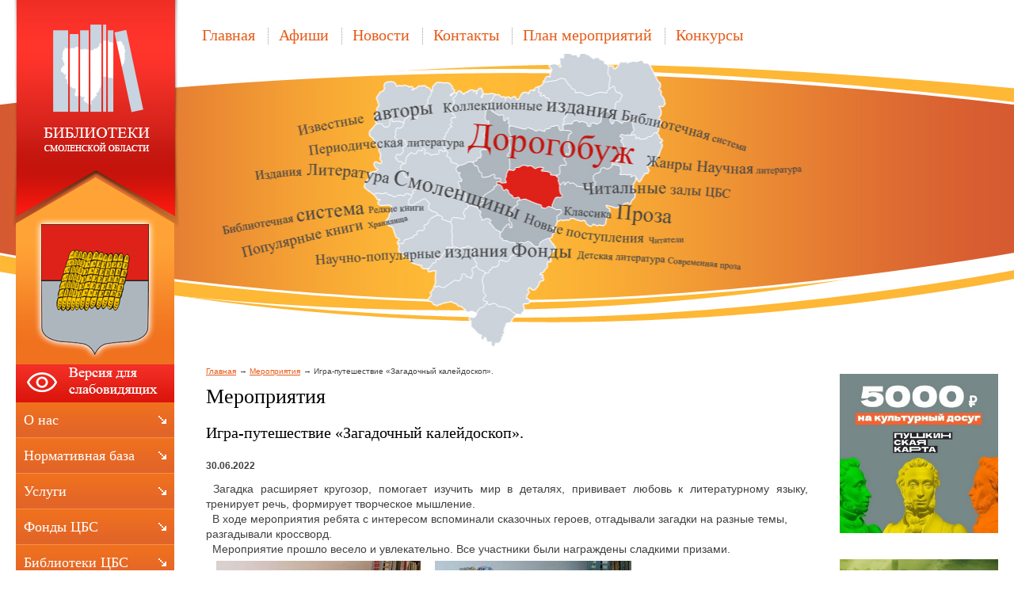

--- FILE ---
content_type: text/html;  charset=utf-8
request_url: http://dorogobuzh.library67.ru/meropriyatiya/igra-puteshestvie-zagadochnyj-kalejdoskop-/
body_size: 8862
content:
<!DOCTYPE html PUBLIC "-//W3C//DTD XHTML 1.1//EN" "http://www.w3.org/TR/xhtml11/DTD/xhtml11.dtd">
<html xmlns="http://www.w3.org/1999/xhtml" xml:lang="ru" >
    <head>
        <meta charset="utf-8"  content="text/html" />
        <title>Игра-путешествие «Загадочный калейдоскоп».. Мероприятия.  Муниципальное бюджетное учреждение культуры «Дорогобужская межпоселенческая централизованная библиотечная система» </title>
        <meta name="description" content="Муниципальное бюджетное учреждение культуры «Дорогобужская межпоселенческая централизованная библиотечная система»  . Мероприятия. Игра-путешествие «Загадочный калейдоскоп»." />
        <meta name="keywords" content="игра-путешествие «загадочный калейдоскоп»., мероприятия, " />
                <meta name='yandex-verification' content='4b04f1b1785bf6ac' />
                        <link rel=”alternate” type=”application/rss+xml” title=”” href=”dorogobuzh.library67.ru/files/rss/feed.rss” />
        <link rel="shortcut icon" href="/files/design/favicon.ico" type="image/png" />

                    <link rel="stylesheet" href="/skewer_build/libs/fancyBox/jquery.fancybox.css" type="text/css" media="screen, projection" />
                <link rel="stylesheet" href="/skewer_build/libs/datepicker/jquery.datepicker.css" type="text/css" media="screen, projection" />
                <link rel="stylesheet" href="/cache/css/default_default.css" type="text/css" media="screen, projection" />
        <!--[if IE 7 ]>        <link rel="stylesheet" href="/cache/css/default_ie-7.css" type="text/css" media="screen, projection" />
    <![endif]-->                            <script src="/skewer_build/libs/jquery/jquery.js" type="text/javascript" charset="utf-8"></script>
                <script src="/skewer_build/libs/fancyBox/jquery.mousewheel-3.0.6.pack.js" type="text/javascript" charset="utf-8"></script>
                <script src="/skewer_build/libs/fancyBox/jquery.fancybox.pack.js" type="text/javascript" charset="utf-8"></script>
                <script src="/skewer_build/libs/datepicker/jquery.datepicker.js" type="text/javascript" charset="utf-8"></script>
                <script src="/skewer_build/libs/datepicker/jquery.datepicker-ru.js" type="text/javascript" charset="utf-8"></script>
                <script src="/skewer_build/modules/Page/js/pageInit.js" type="text/javascript" charset="utf-8"></script>
                <script src="/skewer_build/modules/SpecMenu/js/SpecMenu.js" type="text/javascript" charset="utf-8"></script>
                <script src="/skewer_build/modules/EventsPicker/js/datepicker.js" type="text/javascript" charset="utf-8"></script>
                <script src="/skewer_build/modules/Poll/js/Poll.js" type="text/javascript" charset="utf-8"></script>
                <script src="/skewer_build/modules/Forms/js/formValidator.js" type="text/javascript" charset="utf-8"></script>
                <script src="/skewer_build/modules/Forms/js/jquery.validate.min.js" type="text/javascript" charset="utf-8"></script>
                <script src="/skewer_build/modules/Forms/js/message_ru.js" type="text/javascript" charset="utf-8"></script>
                <script src="/skewer_build/modules/Subscribe/js/Subscribe.js" type="text/javascript" charset="utf-8"></script>
                <script src="/skewer_build/modules/Menu/js/Menu.js" type="text/javascript" charset="utf-8"></script>
                <script src="/skewer_build/modules/Events/js/date.js" type="text/javascript" charset="utf-8"></script>
                <script src="/skewer_build/modules/Events/js/datepicker.js" type="text/javascript" charset="utf-8"></script>
    
        
    </head>
    <body sktag="page" class="" >
        <div class="l-container">
            <div class="container__page">
                <div class="container__content">
                    <div class="b-sppanel">
                        <div class="sppanel__wrap">
                            <div class="sppanel__item">
                                <div class="sppanel__title1">Размер шрифта:</div>
                                <a href="?svSize=1"><div class="sppanel__size1"></div></a>
                                <a href="?svSize=2"><div class="sppanel__size2"></div></a>
                                <a href="?svSize=3"><div class="sppanel__size3"></div></a>
                            </div>
                            <div class="sppanel__item">
                                <div class="sppanel__title1">Цвета сайта:</div>
                                <a href="?svColor=1"><div class="sppanel__color1"></div></a>
                                <a href="?svColor=2"><div class="sppanel__color2"></div></a>
                                <a href="?svColor=3"><div class="sppanel__color3"></div></a>
                            </div>
                            <div class="sppanel__item2">
                                <div class="sppanel__img"><a href="/?svNoimg=1"><span>Изображения:</span><ins></ins></a></div>
                                <div class="sppanel__prop">
                                    <span>Настройки:</span><ins></ins>
                                    <div class="sppanel__prop__wrap">
                                        <div class="sppanel__prop__item">
                                            <p><strong>Интервал между буквами (Кернинг):</strong></p>
                                            <p>
                                                <a href="?svSpace=1"><span class="sppanel__prop_space1 sppanel__prop_spaceon">Стандартный</span></a>
                                                <a href="?svSpace=2"><span class="sppanel__prop_space2">Средний</span></a>
                                                <a href="?svSpace=3"><span class="sppanel__prop_space3">Большой</span></a>
                                            </p>
                                        </div>
                                        <div class="sppanel__prop__item">
                                            <p><strong>Размер шрифта:</strong></p>
                                            <p>
                                                <a href="?svSize=1"><span class="sppanel__prop_size1 sppanel__prop_spaceon">14</span></a>
                                                <a href="?svSize=2"><span class="sppanel__prop_size2">20</span></a>
                                                <a href="?svSize=3"><span class="sppanel__prop_size3">28</span></a>
                                            </p>
                                        </div>
                                        <div class="sppanel__prop__item sppanel__prop__itemlast">
                                            <p><strong>Выбор цветовой схемы:</strong></p>
                                            <a href="?svColor=1"><div class="sppanel__prop__color1">Черным по белому</div></a>
                                            <a href="?svColor=3"><div class="sppanel__prop__color2">Белым по черному</div></a>
                                            <a href="?svColor=2"><div class="sppanel__prop__color3">Темно-синим по голубому</div></a>
                                        </div>
                                    </div>
                                </div>
                                <div class="sppanel__back"><a href="?cmd_version=set_full_version"><span>Обычная версия:</span><ins></ins></a></div>
                            </div>
                        </div>
                    </div>
                    <div class="b-pilot" sktag="page.head" sklayout="head">
                        <div class="b-logo " sktag="page.head.logo"><a href="/"><img src="/files/design/dorogobuzh.png"></a>
                                                </div>
                        <div class="pilot__1 "><p>
	<img alt="" src="/files/110/f9140ac453cf5c60a9ba70587.png" style="width: 200px; height: 236px;" /></p>

                                                    </div>
                        <div class="pilot__2 "><p>
	<!---
	<img alt="" src="/files/110/v.gif" style="width: 34px; height: 34px; margin-left: 2px; margin-right: 2px; float: left;" /><img alt="" src="/files/110/f.gif" style="width: 34px; height: 34px; margin-left: 2px; margin-right: 2px; float: left;" /></p>
--></p>

                                                    </div>                
                        <div class="pilot__3 ">
                                                    </div>
                        <div class="pilot__4 ">
                                                    </div>
                        <div class="pilot__5 ">
                                                    </div>          
                    </div>
                    <div class="b-header" sklayout="head">
    <div class="b-headsp">
        <div class="headsp__box1">
            <div class="headsp__logotext">Муниципальное бюджетное учреждение культуры «Дорогобужская межпоселенческая централизованная библиотечная система» </div>
            <div class="headsp__logotext2">Версия для слабовидящих</div>
            <div class="headsp__logotext3">8 (48144) 4-15-78</div>
        </div>
    </div>
    <div class="b-sevice" sktag="menu.top">
    <ul class="level-1" sktag="menu.top.level1">
                <li class="item-1"><span><a href="/"><ins></ins>Главная</a></span>
                </li>
                    <li class="item-1"><span><a href="/afishi/"><ins></ins>Афиши</a></span>
                </li>
                    <li class="item-1"><span><a href="/news/"><ins></ins>Новости</a></span>
                    <ul class="level-2" sktag="menu.top.level2">
                                                            </ul>
                    </li>
                    <li class="item-1"><span><a href="/contacts/"><ins></ins>Контакты</a></span>
                </li>
                    <li class="item-1"><span><a href="/afisha/"><ins></ins>План мероприятий</a></span>
                </li>
                    <li class="item-1 last"><span><a href="/vnimanie-konkursy/"><ins></ins>Конкурсы</a></span>
                </li>
            </ul>
</div>

</div>

<div class="b-picture" sklayout="head" sktag="page.head"></div>

                    <div class="column  ">
                        <div class="column__center">
                            <div class="column__center-indent " sklayout="content">
                                <div class="b-path" sktag="menu.path">
    <ul>
            <li sktag="menu.path.a"><a href="/">Главная</a></li>
                            <li sktag="menu.path.a"><a href="/meropriyatiya/">Мероприятия</a></li>
                                <li sktag="menu.path.item"><span>Игра-путешествие «Загадочный калейдоскоп».</span></li>
                </ul>
</div>
<h1 sktag="editor.h1">Мероприятия</h1><div class="b-news" sktag="modules.news">
            <p class="news-title" sktag="modules.news.title">Игра-путешествие «Загадочный калейдоскоп».</p>
        <p class="news__date" sktag="modules.news.date">30.06.2022</p>
        <div class="b-editor" sktag="editor">
            <div style="text-align: justify;">
	&nbsp;Загадка расширяет кругозор, помогает изучить мир в деталях, прививает любовь к литературному языку, тренирует речь, формирует творческое мышление.</div>
<div>
	&nbsp; В ходе мероприятия ребята с интересом вспоминали сказочных героев, отгадывали загадки на разные темы, разгадывали кроссворд.</div>
<div>
	&nbsp; Мероприятие прошло весело и увлекательно. Все участники были награждены сладкими призами.</div>
<div>
	&nbsp;&nbsp;<a href="/files/411/3dca71000be1daf969a124386.jpg" class="js_use_resize" data-fancybox-group="button" ><img alt="" src="/files/411/resize/3dca71000be1daf969a124386_258_232.jpg" style="margin:5px; width: 258px; height: 232px;" /></a>&nbsp;&nbsp;<a href="/files/411/478235565de5c757799fb6073.jpg" class="js_use_resize" data-fancybox-group="button" ><img alt="" src="/files/411/resize/478235565de5c757799fb6073_248_232.jpg" style="margin: 5px; width: 248px; height: 232px;" /></a></div>

        </div>
                <p><a rel="nofollow" href="#" onclick="history.go(-1);return false;">Назад</a></p>
    </div>

                                
                                
                                
                            </div>
                        </div>

                                                <div class="column__left" sklayout="left">
                            <div class="column__left-indent">
                                                                                                            <div class="b-ssplink">
                                            <a href="?ssv">
                                                <img src="/files/3/button.png">
                                            </a>
                                        </div>
                                                                                                    <div class="b-menu context" sktag="menu.left">
    <ul class="level-1" sktag="menu.left.level1">
                <li class="item-1"><span><a href="/about/"><ins></ins>О нас</a></span>
                </li>
                    <li class="item-1"><span><a href="/normativnaya-baza/"><ins></ins>Нормативная база</a></span>
                </li>
                    <li class="item-1"><span><a href="/uslugi/"><ins></ins>Услуги</a></span>
                </li>
                    <li class="item-1"><span><a href="/fondy-cbs/"><ins></ins>Фонды ЦБС</a></span>
                </li>
                    <li class="item-1"><span><a href="/biblioteki-cbs/"><ins></ins>Библиотеки ЦБС</a></span>
                </li>
                    <li class="item-1"><span><a href="/zakaz-knigi-on-line/"><ins></ins>Заказ книги on-line</a></span>
                </li>
                    <li class="item-1"><span><a href="/kalendar-znamenatelnyh-dat/"><ins></ins>Календарь знаменательных дат</a></span>
                </li>
                    <li class="item-1"><span><a href="/plany-meropriyatij-k-znamenateln/"><ins></ins>Планы мероприятий к знаменательным датам</a></span>
                </li>
                                    <li class="item-1"><span><a href="/ekologicheskoe-prosveschenie/"><ins></ins>Экологическое просвещение</a></span>
                </li>
                    <li class="item-1"><span><a href="/sobytiya-po-pushkinskoj-karte/"><ins></ins>События по Пушкинской карте</a></span>
                </li>
                    <li class="item-1"><span><a href="/kruzhkovaya-rabota/"><ins></ins>Кружковая работа</a></span>
                </li>
                    <li class="item-1 on-1"><span><a href="/meropriyatiya/"><ins></ins>Мероприятия</a></span>
                    <ul class="level-2" sktag="menu.left.level2">
                                                                                                                                                                                    <li class="item-2"><a href="/meropriyatiya/novyj-razdel-449/">МЕРОПРИЯТИЯ 2025 ГОД</a>
                                        </li>
                                                                    <li class="item-2"><a href="/meropriyatiya/meropriyatiya-2026-god/">МЕРОПРИЯТИЯ 2026 ГОД</a>
                                        </li>
                                            </ul>
                    </li>
                    <li class="item-1"><span><a href="/pushkinskaya-karta/"><ins></ins>О Пушкинской карте</a></span>
                </li>
                    <li class="item-1"><span><a href="/pravoslavnaya-stranica/"><ins></ins>Православная страница</a></span>
                </li>
                    <li class="item-1"><span><a href="/vystavochnaya-rabota/"><ins></ins>Выставочная работа</a></span>
                </li>
                                    <li class="item-1"><span><a href="/o-nashej-rabote-v-presse/"><ins></ins>О нашей работе в прессе</a></span>
                </li>
                                    <li class="item-1"><span><a href="/milyj-serdcu-kraj/"><ins></ins>Милый сердцу край</a></span>
                </li>
                    <li class="item-1"><span><a href="/gallery/"><ins></ins>Фотогалерея</a></span>
                </li>
                    <li class="item-1"><span><a href="/multimedia/"><ins></ins>Мультимедиа</a></span>
                </li>
                    <li class="item-1"><span><a href="/kluby/"><ins></ins>Клубы по интересам</a></span>
                </li>
                    <li class="item-1"><span><a href="/poleznye-ssylki/"><ins></ins>Полезные ссылки</a></span>
                </li>
                    <li class="item-1"><span><a href="/izdatelskaya-deyatelnost/"><ins></ins>Издательская деятельность </a></span>
                </li>
                    <li class="item-1"><span><a href="/master-klassy/"><ins></ins>Мастер-классы</a></span>
                </li>
                                    <li class="item-1"><span><a href="/elektronnyj-katalog/"><ins></ins>Электронный каталог</a></span>
                </li>
                    <li class="item-1"><span><a href="/kollegam/"><ins></ins>Коллегам</a></span>
                </li>
                    <li class="item-1"><span><a href="/virtualnaya-spravka/"><ins></ins>Виртуальная справка</a></span>
                </li>
                    <li class="item-1"><span><a href="/otzyvy/"><ins></ins>Книга отзывов</a></span>
                </li>
            </ul>
</div>
<div class="b-search" sktag="modules.search">
    <form method="GET" class="js-search" action="/search/">
        <button type="submit"></button>
        <div class="search_inputbox"><div><input value="" name="search_text" id="search_text" /></div></div>
    </form>
</div>
<div class="b-bannerleft" sklabel="bannerLeft">
    <p>
	<a href="http://www.admin-smolensk.ru/" target="_blank"><img alt="Администрация Смоленской области" src="/files/78/adm.png" style="width: 205px; height: 119px; margin-top: 0px; margin-bottom: 0px;" /></a></p>
<p>
	<a href="http://kultura.admin-smolensk.ru/"><img alt="Департамент Смоленской области по культуре и туризму" src="/files/265/banner.jpg" style="width: 205px; height: 119px;" /></a></p>

    <h3 style="text-align: center;">
	<a href="https://dorogobyzh.admin-smolensk.ru/" style="font-size: 12px;" target="_blank"><img alt="" src="/files/265/moudrsm.png" style="width: 205px; height: 68px;" /></a>&nbsp;&nbsp;<span style="font-size: 12px;"><a href="http://край-дорогобужский.рф/" target="_blank"><img alt="" src="/files/265/kraj-dorogobuzhskij.png" style="width: 360px; height: 95px;" /></a></span></h3>
<h3 style="text-align: center;">
	<span style="font-size: 12px;"><a href="http://dorogobuzh-rcks.smol.muzkult.ru/about"><img alt="" src="/files/265/klubnaya-sistema.jpg" style="width: 205px; height: 98px; float: left;" /></a></span><a href="http://scooliskusstv.edusite.ru" style="font-size: 12px;" target="_blank"><img alt="" src="/files/265/dshi.jpg" style="width: 205px; height: 49px;" /></a><span style="font-size: 12px;">&nbsp; &nbsp;</span><a href="http://ddt-dor.gov67.ru/"><span style="font-size: 12px;">&nbsp;&nbsp;<img alt="" src="/files/265/dom-tvorchestva.png" style="width: 210px; height: 120px;" />&nbsp;</span></a><a href="http://dorogobuzh.museum67.ru/" style="font-size: 12px;" target="_blank"><img alt="" src="/files/265/muzej.png" style="width: 210px; height: 130px;" /></a><span style="font-size: 12px;">&nbsp; &nbsp;&nbsp;</span><span style="font-size: 12px;">&nbsp;</span><a href="https://www.gosuslugi.ru/" style="font-size: 12px;" target="_blank"><img alt="" src="/files/265/i.jpg" style="width: 211px; height: 80px;" /></a><span style="font-size: 12px;">&nbsp; &nbsp; &nbsp; &nbsp;</span><span style="font-size: 12px; width: 211px;"><a href="https://rusneb.ru/" target="_top"><img alt="" src="/files/265/7975126f0d72ebe0d2f107f9f.png" style="width: 211px; height: 70px;" /></a>&nbsp; &nbsp; &nbsp;</span></h3>
<h3 style="text-align: center;">
	<span style="font-size: 12px; width: 211px;"><a href="http://arch.rgdb.ru/xmlui/" target="_blank"><img alt="" src="/files/265/ava_176_100.jpg" style="width: 160px; height: 100px;" /></a>&nbsp; &nbsp; &nbsp;</span></h3>
<h3 style="text-align: center;">
	<span style="font-size: 12px; width: 211px;">&nbsp;</span></h3>

    <p>
	<a href="http://histrf.ru/ru/rvio/activities/projects/item-1141"><img alt="" src="/files/265/111.png" style="width: 210px; height: 110px;" /></a>&nbsp;&nbsp;</p>
<p>
	<a href="https://www.culture.ru/"><img alt="" src="/files/265/bezymyannyj.png" style="width: 217px; height: 89px;" /></a></p>

</div>
                            </div>
                        </div>
                                                                        <div class="column__right" sklayout="right">
                            <div class="column__right-indent">
                                <div class="b-bannerright" sklabel="bannerRight">
    <p>
	<a href="https://www.culture.ru/pushkinskaya-karta"><img alt="" src="/files/265/pushkar.jpg" style="width: 200px; height: 201px; float: left;" /></a></p>
<p>
	&nbsp;</p>
<p>
	<img alt="" src="/files/265/3h6_with_text_1080p.png" style="width: 200px; height: 400px; float: left;" /></p>
<p>
	&nbsp;</p>
<p>
	&nbsp;</p>
<p>
	<a href="/virtualnaya-spravka/" target="_top"><img alt="" src="/files/265/virthelp_1.png" style="width: 200px; height: 100px;" /></a></p>
<p>
	&nbsp;</p>

</div>
<div class="b-bannerright" sklabel="bannerRight">
    <p>
	<a href="https://kultura.admin-smolensk.ru/servisnoe-menyu/meropriyatiya-uchrezhdenij-kultury-dlya-detej-iz-semej-uchas/"><img alt="" src="/files/265/e98141a157aa0885ba50e1301.jpg" style="width: 200px; height: 103px;" /></a></p>

</div>
<div class="b-bannerright" sklabel="bannerRight">
    <p>
	<a href="https://vmuzey.com/museum/mbuk-dorogobuzhskaya-mcbs"><img alt="" src="/files/265/2fee09ef415910421994a7504.png" style="width: 200px; height: 58px;" /></a></p>

</div>
<div class="b-bannerright" sklabel="bannerRight">
    <p>
	<a href="https://www.culture.ru"><img alt="" src="/files/265/34149b46ef44f9e3358b726cd.png" style="width: 225px; height: 150px;" /></a></p>
<p>
	<span style="color:#0000cd;"><span style="font-size:16px;"><strong>&laquo;WWW.КУЛЬТУРА.РФ &ndash; твой гид по культуре. </strong></span></span></p>
<p>
	<span style="color:#0000cd;"><span style="font-size:16px;"><strong>Узнайте больше об истории страны,</strong></span></span></p>
<p>
	<span style="color:#0000cd;"><span style="font-size:16px;"><strong>искусстве и планируйте культурные </strong></span></span></p>
<p>
	<span style="color:#0000cd;"><span style="font-size:16px;"><strong>выходные на портале &laquo;Культура.РФ&raquo;.</strong></span></span></p>

</div>
<div class="b-bannerright" sklabel="bannerRight">
    <p>
	<a href="/prodlenie-king-On-line/"><img alt="" src="/files/265/prodl.gif" style="width: 200px; height: 75px;" /></a></p>

</div>
<div class="b-bannerright" sklabel="bannerRight">
    <h1 style="text-align: center;">
	<a href="http://dorogobuzh.library67.ru/fondy-cbs/novinki-kraevedeniya/"><em style="color: rgb(255, 0, 0); font-size: 20px;"><img alt="" src="/files/265/ee04c93f26f4c480b184a08f8.png" style="width: 200px; height: 79px;" /></em></a></h1>
<p>
	<a href="/afisha/"><img alt="" src="/files/265/anons.gif" style="width: 200px; height: 75px;" /></a></p>
<p>
	<a href="http://dorogobuzh.library67.ru/2020-god-pamyati-i-slavy/"><img alt="" src="/files/265/emblema-2020.png" style="width: 190px; height: 196px;" /></a></p>
<p>
	<a href="https://www.fond-detyam.ru/detskiy-telefon-doveriya/"><img alt="" src="/files/265/111.jpg" style="width: 205px; height: 154px;" /></a></p>
<p>
	<a href="http://67.rospotrebnadzor.ru/koronavirus/"><img alt="" src="/files/265/korona.jpg" style="width: 205px; height: 110px;" /></a></p>
<p>
	<a href="http://dorogobuzh.library67.ru/about/nezavisimaya-ocenka-kachestva-ok/" style="text-align: center;" target="_top"><img alt="" src="/files/265/1.jpg" style="width: 208px; height: 80px;" /></a></p>
<p>
	<a href="http://dorogobuzh.library67.ru/news/opros/" target="_top"><img alt="" src="/files/265/metrogor-opros.jpg" style="width: 207px; height: 110px;" /></a></p>
<p>
	<a href="https://minjust.ru/ru/extremist-materials"><img alt="" src="/files/265/fsem.jpg" style="width: 205px; height: 92px;" /></a></p>
<h1>
	<a href="http://dorogobuzh.library67.ru/biblioteki-cbs/akciya-podari-knigu-biblioteke/" style="font-size: 12px;" target="_top"><img alt="" src="/files/265/60.jpg" style="width: 207px; height: 118px;" /></a></h1>
<p>
	<a href="http://dorogobuzh.library67.ru/elektronnyj-katalog/" target="_top"><img alt="" src="/files/265/equhg3nmtx.jpg" style="width: 209px; height: 98px; float: left; border-width: 2px; border-style: solid;" /></a></p>
<h1 style="text-align: center;">
	&nbsp;</h1>
<h1 style="text-align: center;">
	<a href="http://dorogobuzh.library67.ru/biblioteki-cbs/biblioteki-smolenskoj-oblasti/" style="font-size: 12px;" target="_top"><img alt="" src="/files/265/6ee51bef4b11c268039aca016.png" style="width: 205px; height: 114px;" /></a></h1>
<p>
	<a href="https://www.mkrf.ru/about/national-project/about-project/"><img alt="" src="/files/265/d7ca111165405df0957707438.jpg" style="width: 205px; height: 58px;" /></a></p>
<p>
	<a href="https://www.culture.ru/literature" target="_blank"><img alt="" src="/files/265/elektronnaya-biblioteka-8.jpg" style="width: 203px; height: 162px;" /></a></p>
<p>
	<a href="http://www.smolensklib.ru/" target="_blank"><img alt="" src="/files/265/oblastn-imeni-tvardovskog.jpg" style="width: 193px; height: 140px; border-width: 1px; border-style: solid;" /></a></p>
<p>
	<a href="http://www.libsoub.ru/" target="_blank"><img alt="" src="/files/265/yuneshesk-biblioteka.jpg" style="width: 200px; height: 80px;" /></a></p>
<p>
	<a href="http://detlib-smolensk.gov67.ru/" target="_blank"><img alt="" src="/files/265/12345.jpg" style="width: 200px; height: 64px;" /></a></p>
<p>
	<a href="http://sbs-smolensk.ru" target="_blank"><img alt="" src="/files/265/00ee43b842f88838188a7253e.jpg" style="width: 203px; height: 78px;" /></a></p>
<p>
	&nbsp;<a href="https://www.livelib.ru/" target="_blank"><img alt="" src="/files/265/lajv-lib.png" style="width: 201px; height: 97px;" /></a></p>

</div>

                            </div>
                        </div>
                                                <div class="column__center-bg">
                            <div class="column__center-inside"></div>
                        </div>
                                                <div class="column__left-bg">
                            <div class="column__left-inside"></div>
                        </div>
                                                                        <div class="column__right-bg">
                            <div class="column__right-inside"></div>
                        </div>
                                            </div>
                    <div class="l-footerbox" sktag="page.footer">
                        <div class="footerbox__wrapper">
                            
                            <div class="l-grid">
                                <div class="grid__item1">
                                                                        <p>
	&copy; Муниципальное бюджетное учреждение культуры &laquo;Дорогобужская межпоселенческая централизованная библиотечная система&raquo; , 2026 &nbsp;</p>
<p>
	&nbsp;</p>

                                    <p>
	Web-canape &mdash; <a href="http://www.web-canape.ru/">создание сайтов</a> и <a href="http://www.web-canape.ru/seo/">продвижение</a></p>
                                </div>
                                <div class="grid__item2">
                                                                        <div class="b-counter">
                                        <noindex><span class="counter__item"><!-- Yandex.Metrika informer -->
<a href="http://metrika.yandex.ru/stat/?id=19870345&amp;from=informer"
target="_blank" rel="nofollow"><img src="//bs.yandex.ru/informer/19870345/3_1_FFFFFFFF_EFEFEFFF_0_pageviews"
style="width:88px; height:31px; border:0;" alt="Яндекс.Метрика" title="Яндекс.Метрика: данные за сегодня (просмотры, визиты и уникальные посетители)" onclick="try{Ya.Metrika.informer({i:this,id:19870345,type:0,lang:'ru'});return false}catch(e){}"/></a>
<!-- /Yandex.Metrika informer -->

<!-- Yandex.Metrika counter -->
<script type="text/javascript">
(function (d, w, c) {
    (w[c] = w[c] || []).push(function() {
        try {
            w.yaCounter19870345 = new Ya.Metrika({id:19870345,
                    webvisor:true,
                    clickmap:true,
                    trackLinks:true,
                    accurateTrackBounce:true});
        } catch(e) { }
    });

    var n = d.getElementsByTagName("script")[0],
        s = d.createElement("script"),
        f = function () { n.parentNode.insertBefore(s, n); };
    s.type = "text/javascript";
    s.async = true;
    s.src = (d.location.protocol == "https:" ? "https:" : "http:") + "//mc.yandex.ru/metrika/watch.js";

    if (w.opera == "[object Opera]") {
        d.addEventListener("DOMContentLoaded", f, false);
    } else { f(); }
})(document, window, "yandex_metrika_callbacks");
</script>
<noscript><div><img src="//mc.yandex.ru/watch/19870345" style="position:absolute; left:-9999px;" alt="" /></div></noscript>
<!-- /Yandex.Metrika counter -->
</span>
<span class="counter__item">
<!-- Rating@Mail.ru counter -->
<script type="text/javascript">//<![CDATA[
(function(w,n,d,r,s){d.write('<p><a href="http://top.mail.ru/jump?from=2304975">'+
'<img src="http://db.c2.b3.a2.top.mail.ru/counter?id=2304975;t=55;js=13'+
((r=d.referrer)?';r='+escape(r):'')+((s=w.screen)?';s='+s.width+'*'+s.height:'')+';_='+Math.random()+
'" style="border:0;" height="31" width="88" alt="Рейтинг@Mail.ru" /><\/a><\/p>');})(window,navigator,document);//]]>
</script><noscript><p><a href="http://top.mail.ru/jump?from=2304975">
<img src="http://db.c2.b3.a2.top.mail.ru/counter?id=2304975;t=55;js=na"
style="border:0;" height="31" width="88" alt="Рейтинг@Mail.ru" /></a></p></noscript>
<!-- //Rating@Mail.ru counter -->
</span>
<span class="counter__item">
<!--LiveInternet counter--><script type="text/javascript"><!--
document.write("<a href='http://www.liveinternet.ru/click' "+
"target=_blank><img src='//counter.yadro.ru/hit?t52.6;r"+
escape(document.referrer)+((typeof(screen)=="undefined")?"":
";s"+screen.width+"*"+screen.height+"*"+(screen.colorDepth?
screen.colorDepth:screen.pixelDepth))+";u"+escape(document.URL)+
";"+Math.random()+
"' alt='' title='LiveInternet: показано число просмотров и"+
" посетителей за 24 часа' "+
"border='0' width='88' height='31'><\/a>")
//--></script><!--/LiveInternet-->
</span>

<script src="https://culturaltracking.ru/static/js/spxl.js" data-pixel-id="2085"></script>
</noindex>
                                    </div>
                                </div>
                                <div class="grid__item3">
                                                                        <p style="text-align: right;">
            <a href="/" class=""><ins></ins>Главная</a> |            <a href="/files/rss/feed.rss" class=""><ins></ins>RSS лента</a>    </p>
                                    <p style="text-align: right;">
	Адрес: г. Дорогобуж, ул. Парижской Коммуны, д. 4<br />
	Телефон: 8 (48144) 4-15-78<br />
	<a href="mailto:biblioteka-dorogobuzh@rambler.ru">biblioteka-dorogobuzh@rambler.ru</a></p>

                                </div>
                                <div class="grid__item4">
                                                                    </div>
                            </div>
                            
                        </div>
                        <div class="footerbox__left"></div>
                        <div class="footerbox__right"></div>
                    </div>
                </div>
            </div>
            <div class="container__opera">
                <div class="container__field">
                    <div class="container__wrapper">
                        <div class="container__left"></div>
                        <div class="container__right"></div>
                    </div>
                </div>
            </div>
        </div>
    </body>
</html>

